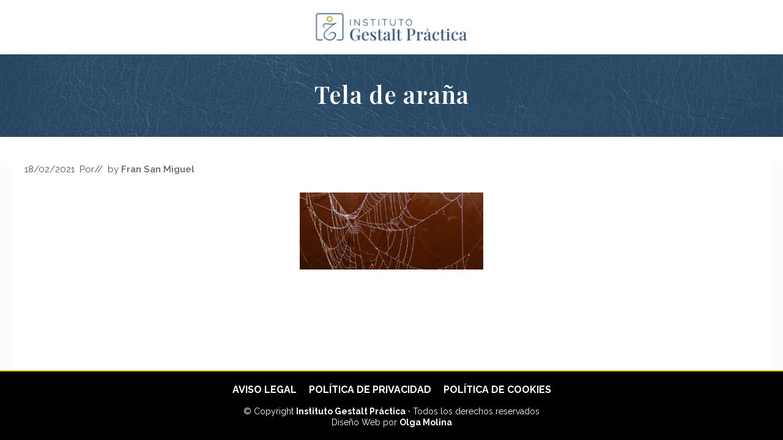

--- FILE ---
content_type: text/html; charset=UTF-8
request_url: https://gestaltpractica.com/constelaciones-familiares-sistemicas/tela-de-arana/
body_size: 18490
content:
<!DOCTYPE html>
<html lang="es">
<head ><meta charset="UTF-8" /><script>if(navigator.userAgent.match(/MSIE|Internet Explorer/i)||navigator.userAgent.match(/Trident\/7\..*?rv:11/i)){var href=document.location.href;if(!href.match(/[?&]nowprocket/)){if(href.indexOf("?")==-1){if(href.indexOf("#")==-1){document.location.href=href+"?nowprocket=1"}else{document.location.href=href.replace("#","?nowprocket=1#")}}else{if(href.indexOf("#")==-1){document.location.href=href+"&nowprocket=1"}else{document.location.href=href.replace("#","&nowprocket=1#")}}}}</script><script>class RocketLazyLoadScripts{constructor(){this.triggerEvents=["keydown","mousedown","mousemove","touchmove","touchstart","touchend","wheel"],this.userEventHandler=this._triggerListener.bind(this),this.touchStartHandler=this._onTouchStart.bind(this),this.touchMoveHandler=this._onTouchMove.bind(this),this.touchEndHandler=this._onTouchEnd.bind(this),this.clickHandler=this._onClick.bind(this),this.interceptedClicks=[],window.addEventListener("pageshow",(e=>{this.persisted=e.persisted})),window.addEventListener("DOMContentLoaded",(()=>{this._preconnect3rdParties()})),this.delayedScripts={normal:[],async:[],defer:[]},this.allJQueries=[]}_addUserInteractionListener(e){document.hidden?e._triggerListener():(this.triggerEvents.forEach((t=>window.addEventListener(t,e.userEventHandler,{passive:!0}))),window.addEventListener("touchstart",e.touchStartHandler,{passive:!0}),window.addEventListener("mousedown",e.touchStartHandler),document.addEventListener("visibilitychange",e.userEventHandler))}_removeUserInteractionListener(){this.triggerEvents.forEach((e=>window.removeEventListener(e,this.userEventHandler,{passive:!0}))),document.removeEventListener("visibilitychange",this.userEventHandler)}_onTouchStart(e){"HTML"!==e.target.tagName&&(window.addEventListener("touchend",this.touchEndHandler),window.addEventListener("mouseup",this.touchEndHandler),window.addEventListener("touchmove",this.touchMoveHandler,{passive:!0}),window.addEventListener("mousemove",this.touchMoveHandler),e.target.addEventListener("click",this.clickHandler),this._renameDOMAttribute(e.target,"onclick","rocket-onclick"))}_onTouchMove(e){window.removeEventListener("touchend",this.touchEndHandler),window.removeEventListener("mouseup",this.touchEndHandler),window.removeEventListener("touchmove",this.touchMoveHandler,{passive:!0}),window.removeEventListener("mousemove",this.touchMoveHandler),e.target.removeEventListener("click",this.clickHandler),this._renameDOMAttribute(e.target,"rocket-onclick","onclick")}_onTouchEnd(e){window.removeEventListener("touchend",this.touchEndHandler),window.removeEventListener("mouseup",this.touchEndHandler),window.removeEventListener("touchmove",this.touchMoveHandler,{passive:!0}),window.removeEventListener("mousemove",this.touchMoveHandler)}_onClick(e){e.target.removeEventListener("click",this.clickHandler),this._renameDOMAttribute(e.target,"rocket-onclick","onclick"),this.interceptedClicks.push(e),e.preventDefault(),e.stopPropagation(),e.stopImmediatePropagation()}_replayClicks(){window.removeEventListener("touchstart",this.touchStartHandler,{passive:!0}),window.removeEventListener("mousedown",this.touchStartHandler),this.interceptedClicks.forEach((e=>{e.target.dispatchEvent(new MouseEvent("click",{view:e.view,bubbles:!0,cancelable:!0}))}))}_renameDOMAttribute(e,t,n){e.hasAttribute&&e.hasAttribute(t)&&(event.target.setAttribute(n,event.target.getAttribute(t)),event.target.removeAttribute(t))}_triggerListener(){this._removeUserInteractionListener(this),"loading"===document.readyState?document.addEventListener("DOMContentLoaded",this._loadEverythingNow.bind(this)):this._loadEverythingNow()}_preconnect3rdParties(){let e=[];document.querySelectorAll("script[type=rocketlazyloadscript]").forEach((t=>{if(t.hasAttribute("src")){const n=new URL(t.src).origin;n!==location.origin&&e.push({src:n,crossOrigin:t.crossOrigin||"module"===t.getAttribute("data-rocket-type")})}})),e=[...new Map(e.map((e=>[JSON.stringify(e),e]))).values()],this._batchInjectResourceHints(e,"preconnect")}async _loadEverythingNow(){this.lastBreath=Date.now(),this._delayEventListeners(),this._delayJQueryReady(this),this._handleDocumentWrite(),this._registerAllDelayedScripts(),this._preloadAllScripts(),await this._loadScriptsFromList(this.delayedScripts.normal),await this._loadScriptsFromList(this.delayedScripts.defer),await this._loadScriptsFromList(this.delayedScripts.async);try{await this._triggerDOMContentLoaded(),await this._triggerWindowLoad()}catch(e){}window.dispatchEvent(new Event("rocket-allScriptsLoaded")),this._replayClicks()}_registerAllDelayedScripts(){document.querySelectorAll("script[type=rocketlazyloadscript]").forEach((e=>{e.hasAttribute("src")?e.hasAttribute("async")&&!1!==e.async?this.delayedScripts.async.push(e):e.hasAttribute("defer")&&!1!==e.defer||"module"===e.getAttribute("data-rocket-type")?this.delayedScripts.defer.push(e):this.delayedScripts.normal.push(e):this.delayedScripts.normal.push(e)}))}async _transformScript(e){return await this._littleBreath(),new Promise((t=>{const n=document.createElement("script");[...e.attributes].forEach((e=>{let t=e.nodeName;"type"!==t&&("data-rocket-type"===t&&(t="type"),n.setAttribute(t,e.nodeValue))})),e.hasAttribute("src")?(n.addEventListener("load",t),n.addEventListener("error",t)):(n.text=e.text,t());try{e.parentNode.replaceChild(n,e)}catch(e){t()}}))}async _loadScriptsFromList(e){const t=e.shift();return t?(await this._transformScript(t),this._loadScriptsFromList(e)):Promise.resolve()}_preloadAllScripts(){this._batchInjectResourceHints([...this.delayedScripts.normal,...this.delayedScripts.defer,...this.delayedScripts.async],"preload")}_batchInjectResourceHints(e,t){var n=document.createDocumentFragment();e.forEach((e=>{if(e.src){const i=document.createElement("link");i.href=e.src,i.rel=t,"preconnect"!==t&&(i.as="script"),e.getAttribute&&"module"===e.getAttribute("data-rocket-type")&&(i.crossOrigin=!0),e.crossOrigin&&(i.crossOrigin=e.crossOrigin),n.appendChild(i)}})),document.head.appendChild(n)}_delayEventListeners(){let e={};function t(t,n){!function(t){function n(n){return e[t].eventsToRewrite.indexOf(n)>=0?"rocket-"+n:n}e[t]||(e[t]={originalFunctions:{add:t.addEventListener,remove:t.removeEventListener},eventsToRewrite:[]},t.addEventListener=function(){arguments[0]=n(arguments[0]),e[t].originalFunctions.add.apply(t,arguments)},t.removeEventListener=function(){arguments[0]=n(arguments[0]),e[t].originalFunctions.remove.apply(t,arguments)})}(t),e[t].eventsToRewrite.push(n)}function n(e,t){let n=e[t];Object.defineProperty(e,t,{get:()=>n||function(){},set(i){e["rocket"+t]=n=i}})}t(document,"DOMContentLoaded"),t(window,"DOMContentLoaded"),t(window,"load"),t(window,"pageshow"),t(document,"readystatechange"),n(document,"onreadystatechange"),n(window,"onload"),n(window,"onpageshow")}_delayJQueryReady(e){let t=window.jQuery;Object.defineProperty(window,"jQuery",{get:()=>t,set(n){if(n&&n.fn&&!e.allJQueries.includes(n)){n.fn.ready=n.fn.init.prototype.ready=function(t){e.domReadyFired?t.bind(document)(n):document.addEventListener("rocket-DOMContentLoaded",(()=>t.bind(document)(n)))};const t=n.fn.on;n.fn.on=n.fn.init.prototype.on=function(){if(this[0]===window){function e(e){return e.split(" ").map((e=>"load"===e||0===e.indexOf("load.")?"rocket-jquery-load":e)).join(" ")}"string"==typeof arguments[0]||arguments[0]instanceof String?arguments[0]=e(arguments[0]):"object"==typeof arguments[0]&&Object.keys(arguments[0]).forEach((t=>{delete Object.assign(arguments[0],{[e(t)]:arguments[0][t]})[t]}))}return t.apply(this,arguments),this},e.allJQueries.push(n)}t=n}})}async _triggerDOMContentLoaded(){this.domReadyFired=!0,await this._littleBreath(),document.dispatchEvent(new Event("rocket-DOMContentLoaded")),await this._littleBreath(),window.dispatchEvent(new Event("rocket-DOMContentLoaded")),await this._littleBreath(),document.dispatchEvent(new Event("rocket-readystatechange")),await this._littleBreath(),document.rocketonreadystatechange&&document.rocketonreadystatechange()}async _triggerWindowLoad(){await this._littleBreath(),window.dispatchEvent(new Event("rocket-load")),await this._littleBreath(),window.rocketonload&&window.rocketonload(),await this._littleBreath(),this.allJQueries.forEach((e=>e(window).trigger("rocket-jquery-load"))),await this._littleBreath();const e=new Event("rocket-pageshow");e.persisted=this.persisted,window.dispatchEvent(e),await this._littleBreath(),window.rocketonpageshow&&window.rocketonpageshow({persisted:this.persisted})}_handleDocumentWrite(){const e=new Map;document.write=document.writeln=function(t){const n=document.currentScript,i=document.createRange(),r=n.parentElement;let o=e.get(n);void 0===o&&(o=n.nextSibling,e.set(n,o));const s=document.createDocumentFragment();i.setStart(s,0),s.appendChild(i.createContextualFragment(t)),r.insertBefore(s,o)}}async _littleBreath(){Date.now()-this.lastBreath>45&&(await this._requestAnimFrame(),this.lastBreath=Date.now())}async _requestAnimFrame(){return document.hidden?new Promise((e=>setTimeout(e))):new Promise((e=>requestAnimationFrame(e)))}static run(){const e=new RocketLazyLoadScripts;e._addUserInteractionListener(e)}}RocketLazyLoadScripts.run();</script>

<meta name="viewport" content="width=device-width, initial-scale=1" />
<meta name='robots' content='index, follow, max-image-preview:large, max-snippet:-1, max-video-preview:-1' />
	<style>img:is([sizes="auto" i], [sizes^="auto," i]) { contain-intrinsic-size: 3000px 1500px }</style>
	
	<!-- This site is optimized with the Yoast SEO plugin v24.6 - https://yoast.com/wordpress/plugins/seo/ -->
	<title>Tela de araña</title><link rel="preload" as="style" href="https://fonts.googleapis.com/css?family=Roboto%20Slab%3A700%7CPoppins%3A400%2C600%2C700%7CSource%20Sans%20Pro%3A300%2C300i%2C400%2C700&#038;display=swap" /><link rel="stylesheet" href="https://fonts.googleapis.com/css?family=Roboto%20Slab%3A700%7CPoppins%3A400%2C600%2C700%7CSource%20Sans%20Pro%3A300%2C300i%2C400%2C700&#038;display=swap" media="print" onload="this.media='all'" /><noscript><link rel="stylesheet" href="https://fonts.googleapis.com/css?family=Roboto%20Slab%3A700%7CPoppins%3A400%2C600%2C700%7CSource%20Sans%20Pro%3A300%2C300i%2C400%2C700&#038;display=swap" /></noscript><link rel="preload" as="style" href="https://fonts.googleapis.com/css2?family=Playfair+Display:wght@400;500;600;700;800;900&#038;family=Raleway:wght@300;400;500;600;700;800;900&#038;display=swap" /><link rel="stylesheet" href="https://fonts.googleapis.com/css2?family=Playfair+Display:wght@400;500;600;700;800;900&#038;family=Raleway:wght@300;400;500;600;700;800;900&#038;display=swap" media="print" onload="this.media='all'" /><noscript><link rel="stylesheet" href="https://fonts.googleapis.com/css2?family=Playfair+Display:wght@400;500;600;700;800;900&#038;family=Raleway:wght@300;400;500;600;700;800;900&#038;display=swap" /></noscript>
	<link rel="canonical" href="https://gestaltpractica.com/constelaciones-familiares-sistemicas/tela-de-arana/" />
	<meta property="og:locale" content="es_ES" />
	<meta property="og:type" content="article" />
	<meta property="og:title" content="Tela de araña" />
	<meta property="og:url" content="https://gestaltpractica.com/constelaciones-familiares-sistemicas/tela-de-arana/" />
	<meta property="og:site_name" content="Instituto Gestalt Práctica - Valladolid" />
	<meta property="og:image" content="https://gestaltpractica.com/constelaciones-familiares-sistemicas/tela-de-arana" />
	<meta property="og:image:width" content="1200" />
	<meta property="og:image:height" content="502" />
	<meta property="og:image:type" content="image/jpeg" />
	<meta name="twitter:card" content="summary_large_image" />
	<script type="application/ld+json" class="yoast-schema-graph">{"@context":"https://schema.org","@graph":[{"@type":"WebPage","@id":"https://gestaltpractica.com/constelaciones-familiares-sistemicas/tela-de-arana/","url":"https://gestaltpractica.com/constelaciones-familiares-sistemicas/tela-de-arana/","name":"Tela de araña","isPartOf":{"@id":"https://gestaltpractica.com/#website"},"primaryImageOfPage":{"@id":"https://gestaltpractica.com/constelaciones-familiares-sistemicas/tela-de-arana/#primaryimage"},"image":{"@id":"https://gestaltpractica.com/constelaciones-familiares-sistemicas/tela-de-arana/#primaryimage"},"thumbnailUrl":"https://gestaltpractica.com/wp-content/uploads/2021/02/Tela-de-arana.jpg","datePublished":"2021-02-18T11:32:52+00:00","breadcrumb":{"@id":"https://gestaltpractica.com/constelaciones-familiares-sistemicas/tela-de-arana/#breadcrumb"},"inLanguage":"es","potentialAction":[{"@type":"ReadAction","target":["https://gestaltpractica.com/constelaciones-familiares-sistemicas/tela-de-arana/"]}]},{"@type":"ImageObject","inLanguage":"es","@id":"https://gestaltpractica.com/constelaciones-familiares-sistemicas/tela-de-arana/#primaryimage","url":"https://gestaltpractica.com/wp-content/uploads/2021/02/Tela-de-arana.jpg","contentUrl":"https://gestaltpractica.com/wp-content/uploads/2021/02/Tela-de-arana.jpg","width":1200,"height":502},{"@type":"BreadcrumbList","@id":"https://gestaltpractica.com/constelaciones-familiares-sistemicas/tela-de-arana/#breadcrumb","itemListElement":[{"@type":"ListItem","position":1,"name":"Portada","item":"https://gestaltpractica.com/"},{"@type":"ListItem","position":2,"name":"Constelaciones Familiares y Sistémicas","item":"https://gestaltpractica.com/constelaciones-familiares-sistemicas/"},{"@type":"ListItem","position":3,"name":"Tela de araña"}]},{"@type":"WebSite","@id":"https://gestaltpractica.com/#website","url":"https://gestaltpractica.com/","name":"Instituto Gestalt Práctica - Valladolid","description":"Experimenta el poder de transformar tu vida con la Gestalt, la Ciencia de las Emociones","publisher":{"@id":"https://gestaltpractica.com/#organization"},"potentialAction":[{"@type":"SearchAction","target":{"@type":"EntryPoint","urlTemplate":"https://gestaltpractica.com/?s={search_term_string}"},"query-input":{"@type":"PropertyValueSpecification","valueRequired":true,"valueName":"search_term_string"}}],"inLanguage":"es"},{"@type":"Organization","@id":"https://gestaltpractica.com/#organization","name":"Instituto Gestalt Práctica","url":"https://gestaltpractica.com/","logo":{"@type":"ImageObject","inLanguage":"es","@id":"https://gestaltpractica.com/#/schema/logo/image/","url":"https://gestaltpractica.com/wp-content/uploads/2021/01/Logo-cabecera-web-2.png","contentUrl":"https://gestaltpractica.com/wp-content/uploads/2021/01/Logo-cabecera-web-2.png","width":560,"height":108,"caption":"Instituto Gestalt Práctica"},"image":{"@id":"https://gestaltpractica.com/#/schema/logo/image/"}}]}</script>
	<!-- / Yoast SEO plugin. -->


<link rel='dns-prefetch' href='//fonts.googleapis.com' />
<link href='https://fonts.gstatic.com' crossorigin rel='preconnect' />
<link rel="alternate" type="application/rss+xml" title="Instituto Gestalt Práctica - Valladolid &raquo; Feed" href="https://gestaltpractica.com/feed/" />
<link rel="alternate" type="application/rss+xml" title="Instituto Gestalt Práctica - Valladolid &raquo; Feed de los comentarios" href="https://gestaltpractica.com/comments/feed/" />
<link rel="alternate" type="application/rss+xml" title="Instituto Gestalt Práctica - Valladolid &raquo; Comentario Tela de araña del feed" href="https://gestaltpractica.com/constelaciones-familiares-sistemicas/tela-de-arana/feed/" />
<script type="rocketlazyloadscript" data-rocket-type="text/javascript">
/* <![CDATA[ */
window._wpemojiSettings = {"baseUrl":"https:\/\/s.w.org\/images\/core\/emoji\/15.0.3\/72x72\/","ext":".png","svgUrl":"https:\/\/s.w.org\/images\/core\/emoji\/15.0.3\/svg\/","svgExt":".svg","source":{"concatemoji":"https:\/\/gestaltpractica.com\/wp-includes\/js\/wp-emoji-release.min.js?ver=6.7.2"}};
/*! This file is auto-generated */
!function(i,n){var o,s,e;function c(e){try{var t={supportTests:e,timestamp:(new Date).valueOf()};sessionStorage.setItem(o,JSON.stringify(t))}catch(e){}}function p(e,t,n){e.clearRect(0,0,e.canvas.width,e.canvas.height),e.fillText(t,0,0);var t=new Uint32Array(e.getImageData(0,0,e.canvas.width,e.canvas.height).data),r=(e.clearRect(0,0,e.canvas.width,e.canvas.height),e.fillText(n,0,0),new Uint32Array(e.getImageData(0,0,e.canvas.width,e.canvas.height).data));return t.every(function(e,t){return e===r[t]})}function u(e,t,n){switch(t){case"flag":return n(e,"\ud83c\udff3\ufe0f\u200d\u26a7\ufe0f","\ud83c\udff3\ufe0f\u200b\u26a7\ufe0f")?!1:!n(e,"\ud83c\uddfa\ud83c\uddf3","\ud83c\uddfa\u200b\ud83c\uddf3")&&!n(e,"\ud83c\udff4\udb40\udc67\udb40\udc62\udb40\udc65\udb40\udc6e\udb40\udc67\udb40\udc7f","\ud83c\udff4\u200b\udb40\udc67\u200b\udb40\udc62\u200b\udb40\udc65\u200b\udb40\udc6e\u200b\udb40\udc67\u200b\udb40\udc7f");case"emoji":return!n(e,"\ud83d\udc26\u200d\u2b1b","\ud83d\udc26\u200b\u2b1b")}return!1}function f(e,t,n){var r="undefined"!=typeof WorkerGlobalScope&&self instanceof WorkerGlobalScope?new OffscreenCanvas(300,150):i.createElement("canvas"),a=r.getContext("2d",{willReadFrequently:!0}),o=(a.textBaseline="top",a.font="600 32px Arial",{});return e.forEach(function(e){o[e]=t(a,e,n)}),o}function t(e){var t=i.createElement("script");t.src=e,t.defer=!0,i.head.appendChild(t)}"undefined"!=typeof Promise&&(o="wpEmojiSettingsSupports",s=["flag","emoji"],n.supports={everything:!0,everythingExceptFlag:!0},e=new Promise(function(e){i.addEventListener("DOMContentLoaded",e,{once:!0})}),new Promise(function(t){var n=function(){try{var e=JSON.parse(sessionStorage.getItem(o));if("object"==typeof e&&"number"==typeof e.timestamp&&(new Date).valueOf()<e.timestamp+604800&&"object"==typeof e.supportTests)return e.supportTests}catch(e){}return null}();if(!n){if("undefined"!=typeof Worker&&"undefined"!=typeof OffscreenCanvas&&"undefined"!=typeof URL&&URL.createObjectURL&&"undefined"!=typeof Blob)try{var e="postMessage("+f.toString()+"("+[JSON.stringify(s),u.toString(),p.toString()].join(",")+"));",r=new Blob([e],{type:"text/javascript"}),a=new Worker(URL.createObjectURL(r),{name:"wpTestEmojiSupports"});return void(a.onmessage=function(e){c(n=e.data),a.terminate(),t(n)})}catch(e){}c(n=f(s,u,p))}t(n)}).then(function(e){for(var t in e)n.supports[t]=e[t],n.supports.everything=n.supports.everything&&n.supports[t],"flag"!==t&&(n.supports.everythingExceptFlag=n.supports.everythingExceptFlag&&n.supports[t]);n.supports.everythingExceptFlag=n.supports.everythingExceptFlag&&!n.supports.flag,n.DOMReady=!1,n.readyCallback=function(){n.DOMReady=!0}}).then(function(){return e}).then(function(){var e;n.supports.everything||(n.readyCallback(),(e=n.source||{}).concatemoji?t(e.concatemoji):e.wpemoji&&e.twemoji&&(t(e.twemoji),t(e.wpemoji)))}))}((window,document),window._wpemojiSettings);
/* ]]> */
</script>
<script>function cpLoadCSS(e,t,n){"use strict";var i=window.document.createElement("link"),o=t||window.document.getElementsByTagName("script")[0];return i.rel="stylesheet",i.href=e,i.media="only x",o.parentNode.insertBefore(i,o),setTimeout(function(){i.media=n||"all"}),i}</script><style>.cp-popup-container .cpro-overlay,.cp-popup-container .cp-popup-wrapper{opacity:0;visibility:hidden;display:none}</style><style id='cf-frontend-style-inline-css' type='text/css'>
@font-face {
	font-family: 'Hercules handmade';
	font-weight: 400;
	font-display: auto;
	src: url('https://gestaltpractica.com/wp-content/uploads/2020/09/Hercules-Handmade-Regular.ttf') format('truetype');
}
@font-face {
	font-family: 'Hercules Capital';
	font-weight: 400;
	font-display: auto;
	src: url('https://gestaltpractica.com/wp-content/uploads/2020/09/Hercules-Capital-Regular-1.ttf') format('truetype');
}
@font-face {
	font-family: 'Dashinta';
	font-weight: 400;
	font-display: auto;
	src: url('https://gestaltpractica.com/wp-content/uploads/2020/07/Dashinta.otf') format('OpenType');
}
</style>
<style id='wp-emoji-styles-inline-css' type='text/css'>

	img.wp-smiley, img.emoji {
		display: inline !important;
		border: none !important;
		box-shadow: none !important;
		height: 1em !important;
		width: 1em !important;
		margin: 0 0.07em !important;
		vertical-align: -0.1em !important;
		background: none !important;
		padding: 0 !important;
	}
</style>
<link rel='stylesheet' id='wp-block-library-css' href='https://gestaltpractica.com/wp-includes/css/dist/block-library/style.min.css?ver=6.7.2' type='text/css' media='all' />
<style id='joinchat-button-style-inline-css' type='text/css'>
.wp-block-joinchat-button{border:none!important;text-align:center}.wp-block-joinchat-button figure{display:table;margin:0 auto;padding:0}.wp-block-joinchat-button figcaption{font:normal normal 400 .6em/2em var(--wp--preset--font-family--system-font,sans-serif);margin:0;padding:0}.wp-block-joinchat-button .joinchat-button__qr{background-color:#fff;border:6px solid #25d366;border-radius:30px;box-sizing:content-box;display:block;height:200px;margin:auto;overflow:hidden;padding:10px;width:200px}.wp-block-joinchat-button .joinchat-button__qr canvas,.wp-block-joinchat-button .joinchat-button__qr img{display:block;margin:auto}.wp-block-joinchat-button .joinchat-button__link{align-items:center;background-color:#25d366;border:6px solid #25d366;border-radius:30px;display:inline-flex;flex-flow:row nowrap;justify-content:center;line-height:1.25em;margin:0 auto;text-decoration:none}.wp-block-joinchat-button .joinchat-button__link:before{background:transparent var(--joinchat-ico) no-repeat center;background-size:100%;content:"";display:block;height:1.5em;margin:-.75em .75em -.75em 0;width:1.5em}.wp-block-joinchat-button figure+.joinchat-button__link{margin-top:10px}@media (orientation:landscape)and (min-height:481px),(orientation:portrait)and (min-width:481px){.wp-block-joinchat-button.joinchat-button--qr-only figure+.joinchat-button__link{display:none}}@media (max-width:480px),(orientation:landscape)and (max-height:480px){.wp-block-joinchat-button figure{display:none}}

</style>
<style id='classic-theme-styles-inline-css' type='text/css'>
/*! This file is auto-generated */
.wp-block-button__link{color:#fff;background-color:#32373c;border-radius:9999px;box-shadow:none;text-decoration:none;padding:calc(.667em + 2px) calc(1.333em + 2px);font-size:1.125em}.wp-block-file__button{background:#32373c;color:#fff;text-decoration:none}
</style>
<style id='global-styles-inline-css' type='text/css'>
:root{--wp--preset--aspect-ratio--square: 1;--wp--preset--aspect-ratio--4-3: 4/3;--wp--preset--aspect-ratio--3-4: 3/4;--wp--preset--aspect-ratio--3-2: 3/2;--wp--preset--aspect-ratio--2-3: 2/3;--wp--preset--aspect-ratio--16-9: 16/9;--wp--preset--aspect-ratio--9-16: 9/16;--wp--preset--color--black: #000000;--wp--preset--color--cyan-bluish-gray: #abb8c3;--wp--preset--color--white: #ffffff;--wp--preset--color--pale-pink: #f78da7;--wp--preset--color--vivid-red: #cf2e2e;--wp--preset--color--luminous-vivid-orange: #ff6900;--wp--preset--color--luminous-vivid-amber: #fcb900;--wp--preset--color--light-green-cyan: #7bdcb5;--wp--preset--color--vivid-green-cyan: #00d084;--wp--preset--color--pale-cyan-blue: #8ed1fc;--wp--preset--color--vivid-cyan-blue: #0693e3;--wp--preset--color--vivid-purple: #9b51e0;--wp--preset--gradient--vivid-cyan-blue-to-vivid-purple: linear-gradient(135deg,rgba(6,147,227,1) 0%,rgb(155,81,224) 100%);--wp--preset--gradient--light-green-cyan-to-vivid-green-cyan: linear-gradient(135deg,rgb(122,220,180) 0%,rgb(0,208,130) 100%);--wp--preset--gradient--luminous-vivid-amber-to-luminous-vivid-orange: linear-gradient(135deg,rgba(252,185,0,1) 0%,rgba(255,105,0,1) 100%);--wp--preset--gradient--luminous-vivid-orange-to-vivid-red: linear-gradient(135deg,rgba(255,105,0,1) 0%,rgb(207,46,46) 100%);--wp--preset--gradient--very-light-gray-to-cyan-bluish-gray: linear-gradient(135deg,rgb(238,238,238) 0%,rgb(169,184,195) 100%);--wp--preset--gradient--cool-to-warm-spectrum: linear-gradient(135deg,rgb(74,234,220) 0%,rgb(151,120,209) 20%,rgb(207,42,186) 40%,rgb(238,44,130) 60%,rgb(251,105,98) 80%,rgb(254,248,76) 100%);--wp--preset--gradient--blush-light-purple: linear-gradient(135deg,rgb(255,206,236) 0%,rgb(152,150,240) 100%);--wp--preset--gradient--blush-bordeaux: linear-gradient(135deg,rgb(254,205,165) 0%,rgb(254,45,45) 50%,rgb(107,0,62) 100%);--wp--preset--gradient--luminous-dusk: linear-gradient(135deg,rgb(255,203,112) 0%,rgb(199,81,192) 50%,rgb(65,88,208) 100%);--wp--preset--gradient--pale-ocean: linear-gradient(135deg,rgb(255,245,203) 0%,rgb(182,227,212) 50%,rgb(51,167,181) 100%);--wp--preset--gradient--electric-grass: linear-gradient(135deg,rgb(202,248,128) 0%,rgb(113,206,126) 100%);--wp--preset--gradient--midnight: linear-gradient(135deg,rgb(2,3,129) 0%,rgb(40,116,252) 100%);--wp--preset--font-size--small: 13px;--wp--preset--font-size--medium: 20px;--wp--preset--font-size--large: 36px;--wp--preset--font-size--x-large: 42px;--wp--preset--spacing--20: 0.44rem;--wp--preset--spacing--30: 0.67rem;--wp--preset--spacing--40: 1rem;--wp--preset--spacing--50: 1.5rem;--wp--preset--spacing--60: 2.25rem;--wp--preset--spacing--70: 3.38rem;--wp--preset--spacing--80: 5.06rem;--wp--preset--shadow--natural: 6px 6px 9px rgba(0, 0, 0, 0.2);--wp--preset--shadow--deep: 12px 12px 50px rgba(0, 0, 0, 0.4);--wp--preset--shadow--sharp: 6px 6px 0px rgba(0, 0, 0, 0.2);--wp--preset--shadow--outlined: 6px 6px 0px -3px rgba(255, 255, 255, 1), 6px 6px rgba(0, 0, 0, 1);--wp--preset--shadow--crisp: 6px 6px 0px rgba(0, 0, 0, 1);}:where(.is-layout-flex){gap: 0.5em;}:where(.is-layout-grid){gap: 0.5em;}body .is-layout-flex{display: flex;}.is-layout-flex{flex-wrap: wrap;align-items: center;}.is-layout-flex > :is(*, div){margin: 0;}body .is-layout-grid{display: grid;}.is-layout-grid > :is(*, div){margin: 0;}:where(.wp-block-columns.is-layout-flex){gap: 2em;}:where(.wp-block-columns.is-layout-grid){gap: 2em;}:where(.wp-block-post-template.is-layout-flex){gap: 1.25em;}:where(.wp-block-post-template.is-layout-grid){gap: 1.25em;}.has-black-color{color: var(--wp--preset--color--black) !important;}.has-cyan-bluish-gray-color{color: var(--wp--preset--color--cyan-bluish-gray) !important;}.has-white-color{color: var(--wp--preset--color--white) !important;}.has-pale-pink-color{color: var(--wp--preset--color--pale-pink) !important;}.has-vivid-red-color{color: var(--wp--preset--color--vivid-red) !important;}.has-luminous-vivid-orange-color{color: var(--wp--preset--color--luminous-vivid-orange) !important;}.has-luminous-vivid-amber-color{color: var(--wp--preset--color--luminous-vivid-amber) !important;}.has-light-green-cyan-color{color: var(--wp--preset--color--light-green-cyan) !important;}.has-vivid-green-cyan-color{color: var(--wp--preset--color--vivid-green-cyan) !important;}.has-pale-cyan-blue-color{color: var(--wp--preset--color--pale-cyan-blue) !important;}.has-vivid-cyan-blue-color{color: var(--wp--preset--color--vivid-cyan-blue) !important;}.has-vivid-purple-color{color: var(--wp--preset--color--vivid-purple) !important;}.has-black-background-color{background-color: var(--wp--preset--color--black) !important;}.has-cyan-bluish-gray-background-color{background-color: var(--wp--preset--color--cyan-bluish-gray) !important;}.has-white-background-color{background-color: var(--wp--preset--color--white) !important;}.has-pale-pink-background-color{background-color: var(--wp--preset--color--pale-pink) !important;}.has-vivid-red-background-color{background-color: var(--wp--preset--color--vivid-red) !important;}.has-luminous-vivid-orange-background-color{background-color: var(--wp--preset--color--luminous-vivid-orange) !important;}.has-luminous-vivid-amber-background-color{background-color: var(--wp--preset--color--luminous-vivid-amber) !important;}.has-light-green-cyan-background-color{background-color: var(--wp--preset--color--light-green-cyan) !important;}.has-vivid-green-cyan-background-color{background-color: var(--wp--preset--color--vivid-green-cyan) !important;}.has-pale-cyan-blue-background-color{background-color: var(--wp--preset--color--pale-cyan-blue) !important;}.has-vivid-cyan-blue-background-color{background-color: var(--wp--preset--color--vivid-cyan-blue) !important;}.has-vivid-purple-background-color{background-color: var(--wp--preset--color--vivid-purple) !important;}.has-black-border-color{border-color: var(--wp--preset--color--black) !important;}.has-cyan-bluish-gray-border-color{border-color: var(--wp--preset--color--cyan-bluish-gray) !important;}.has-white-border-color{border-color: var(--wp--preset--color--white) !important;}.has-pale-pink-border-color{border-color: var(--wp--preset--color--pale-pink) !important;}.has-vivid-red-border-color{border-color: var(--wp--preset--color--vivid-red) !important;}.has-luminous-vivid-orange-border-color{border-color: var(--wp--preset--color--luminous-vivid-orange) !important;}.has-luminous-vivid-amber-border-color{border-color: var(--wp--preset--color--luminous-vivid-amber) !important;}.has-light-green-cyan-border-color{border-color: var(--wp--preset--color--light-green-cyan) !important;}.has-vivid-green-cyan-border-color{border-color: var(--wp--preset--color--vivid-green-cyan) !important;}.has-pale-cyan-blue-border-color{border-color: var(--wp--preset--color--pale-cyan-blue) !important;}.has-vivid-cyan-blue-border-color{border-color: var(--wp--preset--color--vivid-cyan-blue) !important;}.has-vivid-purple-border-color{border-color: var(--wp--preset--color--vivid-purple) !important;}.has-vivid-cyan-blue-to-vivid-purple-gradient-background{background: var(--wp--preset--gradient--vivid-cyan-blue-to-vivid-purple) !important;}.has-light-green-cyan-to-vivid-green-cyan-gradient-background{background: var(--wp--preset--gradient--light-green-cyan-to-vivid-green-cyan) !important;}.has-luminous-vivid-amber-to-luminous-vivid-orange-gradient-background{background: var(--wp--preset--gradient--luminous-vivid-amber-to-luminous-vivid-orange) !important;}.has-luminous-vivid-orange-to-vivid-red-gradient-background{background: var(--wp--preset--gradient--luminous-vivid-orange-to-vivid-red) !important;}.has-very-light-gray-to-cyan-bluish-gray-gradient-background{background: var(--wp--preset--gradient--very-light-gray-to-cyan-bluish-gray) !important;}.has-cool-to-warm-spectrum-gradient-background{background: var(--wp--preset--gradient--cool-to-warm-spectrum) !important;}.has-blush-light-purple-gradient-background{background: var(--wp--preset--gradient--blush-light-purple) !important;}.has-blush-bordeaux-gradient-background{background: var(--wp--preset--gradient--blush-bordeaux) !important;}.has-luminous-dusk-gradient-background{background: var(--wp--preset--gradient--luminous-dusk) !important;}.has-pale-ocean-gradient-background{background: var(--wp--preset--gradient--pale-ocean) !important;}.has-electric-grass-gradient-background{background: var(--wp--preset--gradient--electric-grass) !important;}.has-midnight-gradient-background{background: var(--wp--preset--gradient--midnight) !important;}.has-small-font-size{font-size: var(--wp--preset--font-size--small) !important;}.has-medium-font-size{font-size: var(--wp--preset--font-size--medium) !important;}.has-large-font-size{font-size: var(--wp--preset--font-size--large) !important;}.has-x-large-font-size{font-size: var(--wp--preset--font-size--x-large) !important;}
:where(.wp-block-post-template.is-layout-flex){gap: 1.25em;}:where(.wp-block-post-template.is-layout-grid){gap: 1.25em;}
:where(.wp-block-columns.is-layout-flex){gap: 2em;}:where(.wp-block-columns.is-layout-grid){gap: 2em;}
:root :where(.wp-block-pullquote){font-size: 1.5em;line-height: 1.6;}
</style>
<link data-minify="1" rel='stylesheet' id='contact-form-7-css' href='https://gestaltpractica.com/wp-content/cache/min/1/wp-content/plugins/contact-form-7/includes/css/styles.css?ver=1742233515' type='text/css' media='all' />
<link rel='stylesheet' id='wpcf7-redirect-script-frontend-css' href='https://gestaltpractica.com/wp-content/plugins/wpcf7-redirect/build/css/wpcf7-redirect-frontend.min.css?ver=1.1' type='text/css' media='all' />
<script>document.addEventListener('DOMContentLoaded', function(event) {  if( typeof cpLoadCSS !== 'undefined' ) { cpLoadCSS('https://gestaltpractica.com/wp-content/plugins/convertpro/assets/modules/css/cp-popup.min.css?ver=1.8.1', 0, 'all'); } }); </script>

<link rel='stylesheet' id='mai-theme-engine-css' href='https://gestaltpractica.com/wp-content/plugins/mai-theme-engine/assets/css/mai-theme.min.css?ver=1.13.1' type='text/css' media='all' />
<link rel='stylesheet' id='flexington-css' href='https://gestaltpractica.com/wp-content/plugins/mai-theme-engine/assets/css/flexington.min.css?ver=2.5.0' type='text/css' media='all' />
<link data-minify="1" rel='stylesheet' id='mai-law-pro-css' href='https://gestaltpractica.com/wp-content/cache/min/1/wp-content/themes/mai-law-pro/style.css?ver=1742233515' type='text/css' media='all' />
<script type="rocketlazyloadscript" data-rocket-type="text/javascript" src="https://gestaltpractica.com/wp-includes/js/jquery/jquery.min.js?ver=3.7.1" id="jquery-core-js" defer></script>
<script type="rocketlazyloadscript" data-rocket-type="text/javascript" src="https://gestaltpractica.com/wp-includes/js/jquery/jquery-migrate.min.js?ver=3.4.1" id="jquery-migrate-js" defer></script>
<link rel="https://api.w.org/" href="https://gestaltpractica.com/wp-json/" /><link rel="alternate" title="JSON" type="application/json" href="https://gestaltpractica.com/wp-json/wp/v2/media/7089" /><link rel="EditURI" type="application/rsd+xml" title="RSD" href="https://gestaltpractica.com/xmlrpc.php?rsd" />
<meta name="generator" content="WordPress 6.7.2" />
<link rel='shortlink' href='https://gestaltpractica.com/?p=7089' />
<link rel="alternate" title="oEmbed (JSON)" type="application/json+oembed" href="https://gestaltpractica.com/wp-json/oembed/1.0/embed?url=https%3A%2F%2Fgestaltpractica.com%2Fconstelaciones-familiares-sistemicas%2Ftela-de-arana%2F" />
<link rel="alternate" title="oEmbed (XML)" type="text/xml+oembed" href="https://gestaltpractica.com/wp-json/oembed/1.0/embed?url=https%3A%2F%2Fgestaltpractica.com%2Fconstelaciones-familiares-sistemicas%2Ftela-de-arana%2F&#038;format=xml" />
<meta name="facebook-domain-verification" content="9h9tfynr51sfb5uaw6voxi5npst3gx" /><link rel="pingback" href="https://gestaltpractica.com/xmlrpc.php" />


<!-- Global site tag (gtag.js) - Google Analytics -->
<script type="rocketlazyloadscript" async src="https://www.googletagmanager.com/gtag/js?id=UA-179639334-1"></script>
<script type="rocketlazyloadscript">
  window.dataLayer = window.dataLayer || [];
  function gtag(){dataLayer.push(arguments);}
  gtag('js', new Date());
  gtag('config', 'UA-179639334-1');
</script>

<script type="rocketlazyloadscript" data-rocket-type="text/javascript">
    (function(c,l,a,r,i,t,y){
        c[a]=c[a]||function(){(c[a].q=c[a].q||[]).push(arguments)};    t=l.createElement(r);t.async=1;t.src="https://www.clarity.ms/tag/"+i;
        y=l.getElementsByTagName(r)[0];y.parentNode.insertBefore(t,y);
    })(window, document, "clarity", "script", "5r94544i45");
</script>

<meta name="facebook-domain-verification" content="9h9tfynr51sfb5uaw6voxi5npst3gx" />

<!-- Facebook Pixel Code -->
<script type="rocketlazyloadscript">
!function(f,b,e,v,n,t,s)
{if(f.fbq)return;n=f.fbq=function(){n.callMethod?
n.callMethod.apply(n,arguments):n.queue.push(arguments)};
if(!f._fbq)f._fbq=n;n.push=n;n.loaded=!0;n.version='2.0';
n.queue=[];t=b.createElement(e);t.async=!0;
t.src=v;s=b.getElementsByTagName(e)[0];
s.parentNode.insertBefore(t,s)}(window, document,'script',
'https://connect.facebook.net/en_US/fbevents.js');
fbq('init', '328019995168475');
fbq('track', 'PageView');
</script>
<noscript><img height="1" width="1" style="display:none"
src="https://www.facebook.com/tr?id=328019995168475&ev=PageView&noscript=1"
/></noscript>
<!-- End Facebook Pixel Code -->

<!-- Global site tag (gtag.js) - Google Ads: 646864691 -->
<script type="rocketlazyloadscript" async src="https://www.googletagmanager.com/gtag/js?id=AW-646864691"></script>
<script type="rocketlazyloadscript">
  window.dataLayer = window.dataLayer || [];
  function gtag(){dataLayer.push(arguments);}
  gtag('js', new Date());

  gtag('config', 'AW-646864691');
</script>
<style>
	:root {
		--header-spacer: 0;
		--text-title: 100%;
		--logo-width: 260px;
		--logo-shrink-width: 200px;
		--logo-margin-top: 15px;
		--logo-margin-bottom: 15px;
	}
	.site-title.has-text-title a {
		font-size: var(--text-title);
	}
	@media only screen and (min-width: 769px) {
		.site-title a {
			margin-top: var(--logo-margin-top);
			margin-bottom: var(--logo-margin-bottom);
		}
		.custom-logo-link {
			max-width: var(--logo-width);
		}
	}
	@media only screen and (max-width: 768px) {
		.site-title a {
			margin-top: 4px;
			margin-bottom: 4px;
		}
		.custom-logo-link {
			max-width: var(--logo-shrink-width);
		}
	}
	</style><style>
	@media only screen and (max-width: 768px) {
		.header-before,
		.header-left,
		.header-right,
		.nav-primary,
		.nav-secondary {
			display: none;
		}
		.mai-toggle {
			display: block;
		}
	}
	</style><link rel="icon" href="https://gestaltpractica.com/wp-content/uploads/2020/07/cropped-Favicon-IGP-web-_color-32x32.png" sizes="32x32" />
<link rel="icon" href="https://gestaltpractica.com/wp-content/uploads/2020/07/cropped-Favicon-IGP-web-_color-192x192.png" sizes="192x192" />
<link rel="apple-touch-icon" href="https://gestaltpractica.com/wp-content/uploads/2020/07/cropped-Favicon-IGP-web-_color-180x180.png" />
<meta name="msapplication-TileImage" content="https://gestaltpractica.com/wp-content/uploads/2020/07/cropped-Favicon-IGP-web-_color-270x270.png" />
				<!-- This is Google Analytics tracking code added by Convert Pro -->
				<script type=&quot;text/javascript&quot;>
					  window.dataLayer = window.dataLayer || [];\n  function gtag(){dataLayer.push(arguments);}\n  gtag(\'js\', new Date());\n  gtag(\'config\', \'UA-179639334-1\');				</script>
				<!-- End of Google Analytics tracking code added by Convert Pro -->
						<style type="text/css" id="wp-custom-css">
			body {
    font-family: 'Raleway', sans-serif;
    font-weight: 400!important;
    line-height: 1.8;
}

.site-inner {
	background-color: white
}

h1, h2, h3, h4, h5, h6 {
    font-family: 'Playfair Display', serif; 
   	font-weight: 700;
	line-height: 1.25;
	margin: 0 0 0 0;
	padding: 0 0 20px 0;
}

h1 {
	font-size: 32px;
}

h2 {
	font-size: 30px;
	color: #000000;
}

h3 {
	font-size: 28px;
}

h4 {
	font-size: 26px;
}

h5 {
	font-size: 24px;
}

h6 {
	font-size: 22px;
}

body > div {
    font-size: 19px!important;
}

a {
	color: #2c5a81;
	text-decoration: none;
	font-weight: 600;
}

a:hover{
	color: #ccad00;
	text-decoration: none;
}

img {
	display:block;
	margin:auto;}

a img:hover {
	background-color:#CCAD0050;}

img.custom-logo:hover {
	background-color:white;
}

.centrado {
	text-align:center;
}

/*Quitar subrayado por defecto a los enlaces*/
.entry-content a{
	text-decoration:none;
}

/*Eliminar margen superior*/
.content-sidebar-wrap {
    margin-top:0px;
}

/*MENÚ PRINCIPAL*/
/*Posición menú principal*/
.nav-header{
padding-right: 50px;
}

/*Menú principal*/
.genesis-nav-menu a {
  font-size:16px;
	font-weight: 500;
	color:#2C5A81;
	margin-bottom: 0px;
	margin-top: 10px;
  text-transform: uppercase;
	font-family: 'Raleway', sans-serif!important; 
}

.genesis-nav-menu .current-menu-item > a {
	color: #CCAD00;
  font-weight: 500;
}

.genesis-nav-menu
a:hover {
	color:#ccad00;
}
/*Submenú principal*/
.genesis-nav-menu .sub-menu a {
    background-color: #ffffff;
	  color: #000000!important;
    border: 0px solid #eee;
	  text-transform: none;
    border-top: 0;
    padding: 10px;
    position: relative;
    margin-top: 0px;
    width: 200px;
}

.genesis-nav-menu .sub-menu a:hover {
    background-color: #CCAD00!important;
	color:#ffffff!important;
    border: 0px solid #eee;
	  text-transform: none;
    border-top: 0;
    padding: 10px;
    position: relative;
    margin-top: 0px;
    width: 200px;
}

/*MENÚ MOBILE*/
.mobile-menu a {
  background-color: #ffffff;
	margin-top: 3px;
  text-transform: uppercase;
	font-size:16px;
	color:#2c5a81;
	font-family: 'Raleway', sans-serif!important; 
}

.mobile-menu a:hover {
  background-color: #ffffff;
  text-transform: uppercase;
 	font-size:16px;
  color:#ccad00;
	font-family: 'Raleway', sans-serif!important; 
}

.mobile-menu .sub-menu a {
  background-color: #ffffff;
  margin-bottom: 0px;
	text-transform: none;
	font-size:16px;
	color:#2c5a81!important;
	font-family: ‘Raleway', sans-serif!important; 
}

.mobile-menu .sub-menu a:hover {
background-color: #ffffff;
text-transform: none;
	font-size:16px;
	   color:#ccad00;
	font-family: 'Raleway', sans-serif!important; 
}

.mobile-menu .current-menu-item>a, .mobile-menu .current-page-ancestor>a {
    color: #ccad00;
}

/*Quitar busqueda en menú movil*/
.mai-menu input[type=search] {display:none;}

/*FOOTER PRIMERO*/
/*Color fondo y textos footer primero*/

.nav-secondary{
	background-color: #000000;
}

.nav-secondary .genesis-nav-menu a {
    color:#ffffff;
    text-decoration: underline;
}

.nav-secondary .genesis-nav-menu a:hover {
    color:#CCAD00;
}

/*FOOTER FINAL*/
/*Color fondo, separación lineas créditos y padding footer final*/
.site-footer{
    background-color: #000000;
    line-height: 1.3;
	padding: 20px;
	border-top: 2px solid #ccad00;
}

/*Color textos footer final*/
.site-footer p {
    color: #ffffff;
}

.site-footer a {
	color: #ffffff;
  text-decoration:         none!important;
}

.site-footer a:hover {
    color: #ccad00;
}

/*COOKIE LAW INFO*/
/*Botón cookie law info*/
.medium.cli-plugin-button {
    border-radius: 0;
    font-weight: 400;
	  box-shadow: none!important;
	  padding: 7px 10px 5px 10px;
	  text-shadow: none!important;
}

.cli-plugin-button:hover{
	    background-color: #ccad00!important;
}

#cookie-law-info-bar {
    border: 0px solid     #2c5a81!important;
    font-size: 13px !important;
	font-weight: 400 !important;
    padding: 10px;
    margin: 0px;
	  padding-left: 20px;
	  padding-right: 20px;
    text-align: center;
    outline: 1px solid #ccad00;
    outline-offset: 3px;
	  line-height: 1.6;
}

/*color para subrayar una selección*/
::selection {
    color: #fff;
    text-shadow: none;
    background: #ccad00;
}

/*BLOG*/

/*Quitar palabra blog de la pag de entradas*/
h1.archive-title {
	display:none;
}

a.bg-link:hover {
	background-color:#ccad0050;
}

.aligncenter, img.centered{
	margin-bottom: -5px;
}

/*Título entrada en archivo de entradas*/
a.entry-title-link {
	color:#2C5A81;
}

a.entry-title-link:hover {
	color:#ccad00;
}

/*Banner blog*/
.has-bg-image .bg-image {
	margin-bottom: 40px;}

.banner-area p {display:none}

/*Texto excerpt-------
.banner-area p{
	color:#ccad00;
	text-align:center;
	font-weight: 400;
	background-color:#00000070;
	padding: 10px;
	margin-top: 10px!important;
	margin-bottom: 30px!important;
}
*/

/*H´s blog*/
h2.entry-title {
  font-size: 26px;
	padding-bottom: 0px;
	padding-top: 10px;
	color: #2C5A81;
}

.entry-content h2 {
  font-size: 30px;
	padding-bottom: 20px;
	padding-top: 40px;
	color: #2C5A81;
}

.entry-content h3 {
  font-size: 24px;
	padding-bottom: 20px;
	padding-top: 20px;
	color: #ccad00;
}

/*Citas*/
.wp-block-quote{
    background-color: #ccad0050!important;
    border-left: 36px solid #2c5a81;
	color:black;
	font-weight: 400;;
	padding:15px 40px;
}
.wp-block-quote{
    background-color: #2c5a8140!important;
    border-left: 36px solid #ccad00;
	color:black;
	font-weight: 400;
	padding:15px 40px;
	letter-spacing: 0px;
}

cite {
	font-size: 16px;
	font-style:normal;
	font-family: 'Playfair Display', serif;}

.wp-block-quote::before {color:white}

@media only screen and (max-width: 769px) {
	.wp-block-quote{
		margin: 30px 0px;
		padding:20px 10px;}
}

/*Botón por defecto blog*/
.wp-block-button__link {
	background-color:#ccad00;
  padding: 5px;
	padding-left: 30px;
	padding-right: 30px;
	border-radius: 0px;
}

.wp-block-button__link:hover {
	background-color:#2C5A81;
}

div.wp-widget-button {
	background-color:#ccad00;
  padding: 5px;
	padding-left: 30px;
	padding-right: 30px;
	border-radius: 0px;
	text-align: center;
}

div.wp-widget-button:hover {
	background-color:#2C5A81;
}

/*Tamaño tipografía deja comentario blog*/
.comment-reply-title{
	font-size: 24px;
}

/*Tamaño tipografía autor box blog*/
.author-box-title{
	font-size: 24px;
}

/*Tamaño tipografía comentarios*/
h3.entry-comments{
	font-size: 24px!important;
}

/*Botón simplepay Stripe*/
.simpay-btn
{
	  padding: 10px 20px 10px;
    background: #2C5A81!important;
    color: #ffffff!important;
    position: relative;
    bottom: -10px;
    font-size: 16px;
    font-family: 'Raleway';
    font-weight: 600;
    text-transform: uppercase;
    letter-spacing: 0px;
    border: 0px solid #2c2c2c!important;
}

.simpay-btn:hover
{
 background: #ccad00!important;
  color: #ffffff;
  padding: 10px 20px 10px;
  border: 0px solid #aaa!important;
}

/*Botón leer más en las entradas del blog*/
.more-link {
    padding: 10px 20px 10px;
    background: #2C5A81!important;
    color: #ffffff!important;
    position: relative;
    bottom: -10px;
    font-size: 14px;
    font-family: 'Raleway';
    font-weight: 400;
    text-transform: uppercase;
    letter-spacing: 1px;
    border: 0px solid #2c2c2c!important;
}

.more-link:hover {
 background: #ccad00!important;
  color: #ffffff;
  padding: 10px 20px 10px;
  border: 0px solid #aaa!important;
}

/*Botones navegación archivo del blog*/
.archive-pagination a {
    background-color: #93B1CB;
    color: #ffffff;
}

.archive-pagination .active a {
    background-color: #2c5a81;
    color: #ffffff;
}

.archive-pagination a:hover {
    background-color: #ccad00;
    color: #ffffff;
}

/*Botones navegación en posts*/
.adjacent-entry-pagination .pagination-next a, .adjacent-entry-pagination .pagination-previous a {
	background-color: #93B1CB;
	color: #ffffff;
	border:0;
	font-family:"Playfair Display";
	font-weight: 600;
	
}

.adjacent-entry-pagination .pagination-next a:hover, .adjacent-entry-pagination .pagination-previous a:hover {
	background-color: #ccad00;
	border:0;
}

/*Botón publicar comentario blog*/
.submit{
	padding: 10px 20px 10px!important;
    background: #2c5a81!important;
    color: #ffffff;
    position: relative;
    bottom: -10px;
    font-size: 14px;
    font-family: 'Raleway';
    font-weight: 400;
    text-transform: uppercase;
    letter-spacing: 1px;
    border: 0px solid #2c2c2c!important;
	border-radius: 0px!important;
}

.submit:hover {
  background: #ccad00!important;
  color: #ffffff;
  padding: 10px 20px 10px!important;
  border: 0px solid #aaa!important;
}

/*CONTACT FORM 7*/

.wpcf7 { 
	background-color: #ffffff ;  
	border: 1px solid #2c5a81;
}

.wpcf7-form {
	margin-left: 30px;
	margin-right: 30px; 
	margin-top: 30px; 
	font-family: 'Raleway', sans-  serif!important;
	font-size: 18px;
	font-weight: 400;
  line-height: 1.7;
}

.wpcf7-form-control.wpcf7-textarea {
	background-color: #ffffff;
	font-family: 'Raleway', sans-  serif!important;
	color: #2c2c2c;
	font-size: 17px;
	font-weight: 400;
  line-height: 1.7;
  height: 90px;
}

.wpcf7-form-control.wpcf7-text  {
	background-color: #ffffff;
	font-family: 'Raleway', sans-  serif!important;
	font-size: 17px;
	font-weight: 400;
  line-height: 1.7;
	height: 35px;
}

#formatocamposwpcf7 { 
	color: #333333; 
	border-bottom: 1px solid #2c5a81; 
	border-top: none;
	border-right: none;
	border-left: none;
	margin-top:5px;
	padding: 10px;
}

#formatocamposwpcf7textarea { 
	color: #333333; 
	border: 1px solid #2c5a81; 
	border-top: none;
	border-right: none;
	border-left: none;
	margin-top: 5px;
	padding: 10px;
}

#wpcf7-form-control {
	color: #333333; 
	border: 0px solid #2c5a81; 
	border-top: none;
	border-right: none;
	border-left: none;
	margin-top: 5px;
	padding: 10px;
}

/*Botón enviar CF7*/

.wpcf7-form-control.wpcf7-submit { 
	 background-color:#2c5a81!important;
   color:#ffffff !important;
   padding: 8px 20px 8px!important;
   border-radius: 0px;
   border: 0px solid #2c2c2c!important;
  font-weight: 600;
	font-size: 16px;
	font-family: 'Raleway', sans-  serif!important
	}

input:hover[type="submit"]{ 
	 background-color:#ccad00!important;
   color:#ffffff !important;
   padding: 8px 20px 8px!important;
   border-radius: 0px;
   border: 0px solid #e4a33b!important;
   font-weight: 600;
	 font-size: 16px;
	 font-family: 'Raleway', sans-  serif!important
}

span.wpcf7-list-item { 
	display: inline; 
}

/*enlace destacado del menú*/
li.menu-especial a{
  background-color:#2C5A81;
  color:#ffffff !important;
  padding: 8px 20px 8px!important;
  border-radius: 0px;
  border: 0px solid #2c2c2c!important;
  font-weight: 500;
}

li.menu-especial a:hover{
  background-color:#CCAD00!important;
  color: #ffffff !important;
  padding: 8px 20px 8px!important;
  border-radius: 0px;
  border: 0px solid #ea595d!important;
  font-weight: 500;
}

/*Widgets*/
h3.widget-title {
	font-family: 'Playfair Display', serif; 
  font-weight: 700;
	color: #2c5a81;
	text-decoration: none;
	text-align: center;
  padding: 0}
section#media_image-2 {
	margin-bottom:10px}

/*Banner artículos*/
h1.banner-title {
  margin-bottom:25px;
	font-family: 'Playfair Display';
  font-weight: 600;
	text-align:center;	
	font-size: 39px;
}

.uabb-video-sticky-infobar a{
	color:white;
	font-weight: 400;
}

.fl-node-6068602b5b586 .uabb-sticky-apply .uabb-video-sticky-infobar:hover {
	background:#ccad00
}


/* FORMULARIO MAILERLITE */
.mailerlite-form-description {
    font-size:22px;
		font-weight:400}

.mailerlite-form-title h3 {
    font-size: 30px;
		color:black;}

.mailerlite-form-field label {
    display: block;
		font-weight:700;
		color:#ccad00;}
}

.fl-builder-button {flex: 0 0 20%}		</style>
		</head>
<body class="attachment attachment-template-default attachmentid-7089 attachment-jpeg wp-custom-logo fl-builder-2-8-6-1 cp_aff_false header-full-width full-width-content genesis-breadcrumbs-hidden genesis-footer-widgets-hidden has-reveal-header has-standard-menu singular no-js has-banner-area text-md no-sidebars">	<script type="rocketlazyloadscript">
		//<![CDATA[
		( function() {
			var c = document.body.classList;
			c.remove( 'no-js' );
			c.add( 'js' );
		})();
		//]]>
	</script>
	<div class="site-container"><ul class="genesis-skip-link"><li><a href="#mai-toggle" class="screen-reader-shortcut"> Menu</a></li><li><a href="#genesis-content" class="screen-reader-shortcut"> Saltar al contenido principal</a></li></ul><span id="header-trigger-wrap"><span id="header-trigger"></span></span><header class="site-header no-header-content"><div class="wrap"><div class="site-header-row row middle-xs between-xs around-md"><div class="title-area col col-xs-auto center-xs"><p class="site-title"><a href="https://gestaltpractica.com/" class="custom-logo-link" rel="home"><img width="560" height="108" src="https://gestaltpractica.com/wp-content/uploads/2021/01/Logo-cabecera-web-2.png" class="custom-logo" alt="Instituto Gestalt Práctica &#8211; Valladolid" decoding="async" fetchpriority="high" srcset="https://gestaltpractica.com/wp-content/uploads/2021/01/Logo-cabecera-web-2.png 560w, https://gestaltpractica.com/wp-content/uploads/2021/01/Logo-cabecera-web-2-300x58.png 300w" sizes="(max-width: 560px) 100vw, 560px" /></a></p><p class="site-description screen-reader-text">Experimenta el poder de transformar tu vida con la Gestalt, la Ciencia de las Emociones</p></div></div></div></header><section class="section banner-area width-full has-bg-image light-content" style="background-color: #ffffff;"><picture class="bg-picture"><source srcset="https://gestaltpractica.com/wp-content/uploads/2021/03/Cuero-azul-horizontal-260x195.jpg" media="(max-width: 260px)"><source srcset="https://gestaltpractica.com/wp-content/uploads/2021/03/Cuero-azul-horizontal-350x263.jpg" media="(max-width: 350px)"><source srcset="https://gestaltpractica.com/wp-content/uploads/2021/03/Cuero-azul-horizontal-550x401.jpg" media="(max-width: 550px)"><source srcset="https://gestaltpractica.com/wp-content/uploads/2021/03/Cuero-azul-horizontal-800x401.jpg" media="(max-width: 800px)"><img width="1200" height="401" src="https://gestaltpractica.com/wp-content/uploads/2021/03/Cuero-azul-horizontal.jpg" class="bg-image" alt="" decoding="async" srcset="https://gestaltpractica.com/wp-content/uploads/2021/03/Cuero-azul-horizontal.jpg 1200w, https://gestaltpractica.com/wp-content/uploads/2021/03/Cuero-azul-horizontal-300x100.jpg 300w, https://gestaltpractica.com/wp-content/uploads/2021/03/Cuero-azul-horizontal-1024x342.jpg 1024w, https://gestaltpractica.com/wp-content/uploads/2021/03/Cuero-azul-horizontal-768x257.jpg 768w" sizes="(max-width: 1200px) 100vw, 1200px" /></picture><div class="wrap height-sm center-xs text-xs-left text-lg"><div class="section-content width-sm"><h1 class="banner-title">Tela de araña</h1>
</div></div></section><div class="site-inner"><div class="content-sidebar-wrap has-boxed-child"><main class="content content-no-sidebars" id="genesis-content"><article class="post-7089 attachment type-attachment status-inherit entry" aria-label="Tela de araña"><header class="entry-header"><p class="entry-meta"><time class="entry-time">18/02/2021</time> Por <span class="entry-author">//&nbsp;&nbsp;by&nbsp;<a href="https://gestaltpractica.com/author/fransanmiguel/" class="entry-author-link" rel="author"><span class="entry-author-name">Fran San Miguel</span></a></span>  </p></header><div class="entry-content"><p class="attachment"><a href='https://gestaltpractica.com/wp-content/uploads/2021/02/Tela-de-arana.jpg'><img decoding="async" width="300" height="126" src="https://gestaltpractica.com/wp-content/uploads/2021/02/Tela-de-arana-300x126.jpg" class="attachment-medium size-medium" alt="" /></a></p>
<span class="cp-load-after-post"></span></div><footer class="entry-footer"></footer></article></main></div></div><footer class="site-footer text-sm"><div class="wrap"><p style="text-align: center;"><span style="font-size: 16px;"><a href="http://gestaltpractica.com/aviso-legal/"><strong>AVISO LEGAL </strong></a>&nbsp;&nbsp;&nbsp;&nbsp;<a href="http://gestaltpractica.com/politica-de-privacidad/"><strong>POLÍTICA DE PRIVACIDAD </strong></a>&nbsp;&nbsp;&nbsp;&nbsp;<a href="http://gestaltpractica.com/politica-de-cookies/"><strong>POLÍTICA DE COOKIES </strong></a></span><br>
<br>
<p style="text-align: center;"><span style="font-size: 14px;">© Copyright <strong>Instituto Gestalt Práctica</strong>   <strong>·</strong>  Todos los derechos reservados </span><span style="font-size: 14px;"> <br>
 Diseño Web por <a href="https://olgamolinag.com/"><strong>Olga Molina </strong></a></div></footer></div><script type="rocketlazyloadscript" data-rocket-type="text/javascript" src="https://gestaltpractica.com/wp-includes/js/dist/hooks.min.js?ver=4d63a3d491d11ffd8ac6" id="wp-hooks-js"></script>
<script type="rocketlazyloadscript" data-rocket-type="text/javascript" src="https://gestaltpractica.com/wp-includes/js/dist/i18n.min.js?ver=5e580eb46a90c2b997e6" id="wp-i18n-js"></script>
<script type="rocketlazyloadscript" data-rocket-type="text/javascript" id="wp-i18n-js-after">
/* <![CDATA[ */
wp.i18n.setLocaleData( { 'text direction\u0004ltr': [ 'ltr' ] } );
/* ]]> */
</script>
<script type="rocketlazyloadscript" data-minify="1" data-rocket-type="text/javascript" src="https://gestaltpractica.com/wp-content/cache/min/1/wp-content/plugins/contact-form-7/includes/swv/js/index.js?ver=1742233515" id="swv-js" defer></script>
<script type="rocketlazyloadscript" data-rocket-type="text/javascript" id="contact-form-7-js-translations">
/* <![CDATA[ */
( function( domain, translations ) {
	var localeData = translations.locale_data[ domain ] || translations.locale_data.messages;
	localeData[""].domain = domain;
	wp.i18n.setLocaleData( localeData, domain );
} )( "contact-form-7", {"translation-revision-date":"2025-02-18 08:30:17+0000","generator":"GlotPress\/4.0.1","domain":"messages","locale_data":{"messages":{"":{"domain":"messages","plural-forms":"nplurals=2; plural=n != 1;","lang":"es"},"This contact form is placed in the wrong place.":["Este formulario de contacto est\u00e1 situado en el lugar incorrecto."],"Error:":["Error:"]}},"comment":{"reference":"includes\/js\/index.js"}} );
/* ]]> */
</script>
<script type="rocketlazyloadscript" data-rocket-type="text/javascript" id="contact-form-7-js-before">
/* <![CDATA[ */
var wpcf7 = {
    "api": {
        "root": "https:\/\/gestaltpractica.com\/wp-json\/",
        "namespace": "contact-form-7\/v1"
    },
    "cached": 1
};
/* ]]> */
</script>
<script type="rocketlazyloadscript" data-minify="1" data-rocket-type="text/javascript" src="https://gestaltpractica.com/wp-content/cache/min/1/wp-content/plugins/contact-form-7/includes/js/index.js?ver=1742233515" id="contact-form-7-js" defer></script>
<script type="text/javascript" id="wpcf7-redirect-script-js-extra">
/* <![CDATA[ */
var wpcf7r = {"ajax_url":"https:\/\/gestaltpractica.com\/wp-admin\/admin-ajax.php"};
/* ]]> */
</script>
<script type="rocketlazyloadscript" data-minify="1" data-rocket-type="text/javascript" src="https://gestaltpractica.com/wp-content/cache/min/1/wp-content/plugins/wpcf7-redirect/build/js/wpcf7r-fe.js?ver=1742233515" id="wpcf7-redirect-script-js" defer></script>
<script type="rocketlazyloadscript" data-rocket-type="text/javascript" id="rocket-browser-checker-js-after">
/* <![CDATA[ */
"use strict";var _createClass=function(){function defineProperties(target,props){for(var i=0;i<props.length;i++){var descriptor=props[i];descriptor.enumerable=descriptor.enumerable||!1,descriptor.configurable=!0,"value"in descriptor&&(descriptor.writable=!0),Object.defineProperty(target,descriptor.key,descriptor)}}return function(Constructor,protoProps,staticProps){return protoProps&&defineProperties(Constructor.prototype,protoProps),staticProps&&defineProperties(Constructor,staticProps),Constructor}}();function _classCallCheck(instance,Constructor){if(!(instance instanceof Constructor))throw new TypeError("Cannot call a class as a function")}var RocketBrowserCompatibilityChecker=function(){function RocketBrowserCompatibilityChecker(options){_classCallCheck(this,RocketBrowserCompatibilityChecker),this.passiveSupported=!1,this._checkPassiveOption(this),this.options=!!this.passiveSupported&&options}return _createClass(RocketBrowserCompatibilityChecker,[{key:"_checkPassiveOption",value:function(self){try{var options={get passive(){return!(self.passiveSupported=!0)}};window.addEventListener("test",null,options),window.removeEventListener("test",null,options)}catch(err){self.passiveSupported=!1}}},{key:"initRequestIdleCallback",value:function(){!1 in window&&(window.requestIdleCallback=function(cb){var start=Date.now();return setTimeout(function(){cb({didTimeout:!1,timeRemaining:function(){return Math.max(0,50-(Date.now()-start))}})},1)}),!1 in window&&(window.cancelIdleCallback=function(id){return clearTimeout(id)})}},{key:"isDataSaverModeOn",value:function(){return"connection"in navigator&&!0===navigator.connection.saveData}},{key:"supportsLinkPrefetch",value:function(){var elem=document.createElement("link");return elem.relList&&elem.relList.supports&&elem.relList.supports("prefetch")&&window.IntersectionObserver&&"isIntersecting"in IntersectionObserverEntry.prototype}},{key:"isSlowConnection",value:function(){return"connection"in navigator&&"effectiveType"in navigator.connection&&("2g"===navigator.connection.effectiveType||"slow-2g"===navigator.connection.effectiveType)}}]),RocketBrowserCompatibilityChecker}();
/* ]]> */
</script>
<script type="text/javascript" id="rocket-preload-links-js-extra">
/* <![CDATA[ */
var RocketPreloadLinksConfig = {"excludeUris":"\/(?:.+\/)?feed(?:\/(?:.+\/?)?)?$|\/(?:.+\/)?embed\/|\/(index\\.php\/)?wp\\-json(\/.*|$)|\/refer\/|\/go\/|\/recommend\/|\/recommends\/","usesTrailingSlash":"1","imageExt":"jpg|jpeg|gif|png|tiff|bmp|webp|avif|pdf|doc|docx|xls|xlsx|php","fileExt":"jpg|jpeg|gif|png|tiff|bmp|webp|avif|pdf|doc|docx|xls|xlsx|php|html|htm","siteUrl":"https:\/\/gestaltpractica.com","onHoverDelay":"100","rateThrottle":"3"};
/* ]]> */
</script>
<script type="rocketlazyloadscript" data-rocket-type="text/javascript" id="rocket-preload-links-js-after">
/* <![CDATA[ */
(function() {
"use strict";var r="function"==typeof Symbol&&"symbol"==typeof Symbol.iterator?function(e){return typeof e}:function(e){return e&&"function"==typeof Symbol&&e.constructor===Symbol&&e!==Symbol.prototype?"symbol":typeof e},e=function(){function i(e,t){for(var n=0;n<t.length;n++){var i=t[n];i.enumerable=i.enumerable||!1,i.configurable=!0,"value"in i&&(i.writable=!0),Object.defineProperty(e,i.key,i)}}return function(e,t,n){return t&&i(e.prototype,t),n&&i(e,n),e}}();function i(e,t){if(!(e instanceof t))throw new TypeError("Cannot call a class as a function")}var t=function(){function n(e,t){i(this,n),this.browser=e,this.config=t,this.options=this.browser.options,this.prefetched=new Set,this.eventTime=null,this.threshold=1111,this.numOnHover=0}return e(n,[{key:"init",value:function(){!this.browser.supportsLinkPrefetch()||this.browser.isDataSaverModeOn()||this.browser.isSlowConnection()||(this.regex={excludeUris:RegExp(this.config.excludeUris,"i"),images:RegExp(".("+this.config.imageExt+")$","i"),fileExt:RegExp(".("+this.config.fileExt+")$","i")},this._initListeners(this))}},{key:"_initListeners",value:function(e){-1<this.config.onHoverDelay&&document.addEventListener("mouseover",e.listener.bind(e),e.listenerOptions),document.addEventListener("mousedown",e.listener.bind(e),e.listenerOptions),document.addEventListener("touchstart",e.listener.bind(e),e.listenerOptions)}},{key:"listener",value:function(e){var t=e.target.closest("a"),n=this._prepareUrl(t);if(null!==n)switch(e.type){case"mousedown":case"touchstart":this._addPrefetchLink(n);break;case"mouseover":this._earlyPrefetch(t,n,"mouseout")}}},{key:"_earlyPrefetch",value:function(t,e,n){var i=this,r=setTimeout(function(){if(r=null,0===i.numOnHover)setTimeout(function(){return i.numOnHover=0},1e3);else if(i.numOnHover>i.config.rateThrottle)return;i.numOnHover++,i._addPrefetchLink(e)},this.config.onHoverDelay);t.addEventListener(n,function e(){t.removeEventListener(n,e,{passive:!0}),null!==r&&(clearTimeout(r),r=null)},{passive:!0})}},{key:"_addPrefetchLink",value:function(i){return this.prefetched.add(i.href),new Promise(function(e,t){var n=document.createElement("link");n.rel="prefetch",n.href=i.href,n.onload=e,n.onerror=t,document.head.appendChild(n)}).catch(function(){})}},{key:"_prepareUrl",value:function(e){if(null===e||"object"!==(void 0===e?"undefined":r(e))||!1 in e||-1===["http:","https:"].indexOf(e.protocol))return null;var t=e.href.substring(0,this.config.siteUrl.length),n=this._getPathname(e.href,t),i={original:e.href,protocol:e.protocol,origin:t,pathname:n,href:t+n};return this._isLinkOk(i)?i:null}},{key:"_getPathname",value:function(e,t){var n=t?e.substring(this.config.siteUrl.length):e;return n.startsWith("/")||(n="/"+n),this._shouldAddTrailingSlash(n)?n+"/":n}},{key:"_shouldAddTrailingSlash",value:function(e){return this.config.usesTrailingSlash&&!e.endsWith("/")&&!this.regex.fileExt.test(e)}},{key:"_isLinkOk",value:function(e){return null!==e&&"object"===(void 0===e?"undefined":r(e))&&(!this.prefetched.has(e.href)&&e.origin===this.config.siteUrl&&-1===e.href.indexOf("?")&&-1===e.href.indexOf("#")&&!this.regex.excludeUris.test(e.href)&&!this.regex.images.test(e.href))}}],[{key:"run",value:function(){"undefined"!=typeof RocketPreloadLinksConfig&&new n(new RocketBrowserCompatibilityChecker({capture:!0,passive:!0}),RocketPreloadLinksConfig).init()}}]),n}();t.run();
}());
/* ]]> */
</script>
<script type="rocketlazyloadscript" data-rocket-type="text/javascript" src="https://gestaltpractica.com/wp-includes/js/comment-reply.min.js?ver=6.7.2" id="comment-reply-js" async="async" data-wp-strategy="async"></script>
<script type="rocketlazyloadscript" data-rocket-type="text/javascript" src="https://gestaltpractica.com/wp-includes/js/hoverIntent.min.js?ver=1.10.2" id="hoverIntent-js" defer></script>
<script type="rocketlazyloadscript" data-rocket-type="text/javascript" src="https://gestaltpractica.com/wp-content/themes/genesis/lib/js/menu/superfish.min.js?ver=1.7.10" id="superfish-js" defer></script>
<script type="rocketlazyloadscript" data-rocket-type="text/javascript" src="https://gestaltpractica.com/wp-content/themes/genesis/lib/js/skip-links.min.js?ver=3.3.3" id="skip-links-js" defer></script>
<script type="text/javascript" id="mai-theme-engine-js-extra">
/* <![CDATA[ */
var maiVars = {"mainMenu":"Menu","subMenu":"Submenu","searchBox":"<div class=\"search-box\" style=\"display:none;\"><form class=\"search-form\" method=\"get\" action=\"https:\/\/gestaltpractica.com\/\" role=\"search\"><label class=\"search-form-label screen-reader-text\" for=\"searchform-1\">Buscar en esta web<\/label><input class=\"search-form-input\" type=\"search\" name=\"s\" id=\"searchform-1\" placeholder=\"Buscar en esta web\"><input class=\"search-form-submit\" type=\"submit\" value=\"Buscar\"><meta content=\"https:\/\/gestaltpractica.com\/?s={s}\"><\/form><\/div>","maiScrollTo":".scroll-to"};
/* ]]> */
</script>
<script type="rocketlazyloadscript" data-rocket-type="text/javascript" src="https://gestaltpractica.com/wp-content/plugins/mai-theme-engine/assets/js/mai-theme.min.js?ver=1.13.1" id="mai-theme-engine-js" defer></script>
<script type="rocketlazyloadscript" data-rocket-type="text/javascript" src="https://gestaltpractica.com/wp-content/plugins/mai-theme-engine/assets/js/basic-scroll.min.js?ver=3.0.2" id="basic-scroll-js" defer></script>
<script type="text/javascript" id="mai-scroll-js-extra">
/* <![CDATA[ */
var maiScroll = {"logoWidth":"260","logoTop":"15","logoBottom":"15","logoShrinkWidth":"200","logoShrinkTop":"4","logoShrinkBottom":"4"};
/* ]]> */
</script>
<script type="rocketlazyloadscript" data-rocket-type="text/javascript" src="https://gestaltpractica.com/wp-content/plugins/mai-theme-engine/assets/js/mai-scroll.min.js?ver=1.13.1" id="mai-scroll-js" defer></script>
<script type="rocketlazyloadscript" data-rocket-type="text/javascript" src="https://gestaltpractica.com/wp-content/plugins/mai-theme-engine/assets/js/fitvids.min.js?ver=1.2.0" id="mai-responsive-videos-js" defer></script>
<script type="rocketlazyloadscript" data-rocket-type="text/javascript" src="https://gestaltpractica.com/wp-content/plugins/mai-theme-engine/assets/js/fitvids-init.min.js?ver=1.13.1" id="mai-responsive-video-init-js" defer></script>
<script type="text/javascript" id="joinchat-lite-js-extra">
/* <![CDATA[ */
var joinchat_obj = {"settings":{"telephone":"34655144755","whatsapp_web":true,"message_send":"Hola, Instituto Gestalt Pr\u00e1ctica. Estoy navegando por la p\u00e1gina \"Tela de ara\u00f1a\" de vuestra web y *quiero hablar con vosotros* para que me inform\u00e9is."}};
/* ]]> */
</script>
<script type="rocketlazyloadscript" data-rocket-type="text/javascript" src="https://gestaltpractica.com/wp-content/plugins/creame-whatsapp-me/public/js/joinchat-lite.min.js?ver=5.2.3" id="joinchat-lite-js" defer></script>
<script type="text/javascript" id="cp-popup-script-js-extra">
/* <![CDATA[ */
var cp_ajax = {"url":"https:\/\/gestaltpractica.com\/wp-admin\/admin-ajax.php","ajax_nonce":"092e0f954e","assets_url":"https:\/\/gestaltpractica.com\/wp-content\/plugins\/convertpro\/assets\/","not_connected_to_mailer":"This form is not connected with any mailer service! Please contact web administrator.","timer_labels":"Years,Months,Weeks,Days,Hours,Minutes,Seconds","timer_labels_singular":"Year,Month,Week,Day,Hour,Minute,Second","image_on_ready":"","cpro_mx_valid":"1","invalid_email_id":"Invalid Email Address!"};
var cp_pro = {"inactive_time":"60"};
var cp_pro_url_cookie = {"days":"30"};
var cp_ga_object = {"ga_auth_type":"manual","ga_category_name":"Convert Pro","ga_event_name":"CONVERTPRO"};
var cp_v2_ab_tests = {"cp_v2_ab_tests_object":[]};
/* ]]> */
</script>
<script type="rocketlazyloadscript" data-rocket-type="text/javascript" defer="defer" src="https://gestaltpractica.com/wp-content/plugins/convertpro/assets/modules/js/cp-popup.min.js?ver=1.8.1" id="cp-popup-script-js"></script>
	
			<script type="rocketlazyloadscript" data-rocket-type="text/javascript">window.addEventListener('DOMContentLoaded', function() {

				jQuery(document).on( "cp_after_form_submit", function( e, element, response
					, style_slug ) {

					if( false == response.data.error ) {

						if( 'undefined' !== typeof response.data['cfox_data']  ) {
							var form_data = JSON.parse( response.data['cfox_data']  );

							form_data.overwrite_tags = false;

							if( 'undefined' !== typeof convertfox ) {
								convertfox.identify( form_data );
							}
						}
					}

				});


			});</script>
								<!-- This is minified version of cp-ga-front.js file located at convertpro-addon/analytics/assets/js/cp-ga-front.js if you want to make changes to this, edit cp-ga-front.js file, minify it and paste code here -->
				<!-- Escaping not required, as it is hardcoded, not user-generated -->

				<script type="rocketlazyloadscript" data-rocket-type="text/javascript">window.addEventListener('DOMContentLoaded', function() {
				!function(e){e(window).on("cp_after_popup_open",(function(e,t,o,n){var c=jQuery('.cp-popup-container[data-style="cp_style_'+n+'"]').data("styleslug");cpUpdateImpressions(c)})),cpUpdateImpressions=function(e){var t=cp_ga_object.ga_category_name;cpCreateGoogleAnalyticEvent(t,"impression",e)},cpIsModuleOnScreen=function(e){var t=jQuery(window),o={top:t.scrollTop(),left:t.scrollLeft()};o.right=o.left+t.width(),o.bottom=o.top+t.height();var n=e.offset();return n.right=n.left+e.outerWidth(),n.bottom=n.top+e.outerHeight(),!(o.right<n.left||o.left>n.right||o.bottom<n.top||o.top>n.bottom)},e(document).on("cp_after_form_submit",(function(e,t,o,n){if(!0===o.success){var c=cp_ga_object.ga_category_name;cpCreateGoogleAnalyticEvent(c,"conversion",n)}})),cpCreateGoogleAnalyticEvent=function(e,t,o){var n="gtag";void 0!==cp_ga_object.ga_auth_type&&"gtm-code"===cp_ga_object.ga_auth_type&&(n="gtm-code"),"undefined"!=typeof dataLayer&&"gtm-code"==n?dataLayer.push({event:cp_ga_object.ga_event_name,eventCategory:e,eventAction:t,eventLabel:o,eventValue:"1",nonInteraction:!0}):"gtag"==n&&"undefined"!=typeof gtag&&gtag("event",t,{event_label:o,event_category:e,non_interaction:!0})},cp_track_inline_modules=function(){jQuery(".cp-popup-container.cp-module-before_after, .cp-popup-container.cp-module-inline, .cp-popup-container.cp-module-widget").each((function(){var e=jQuery(this);e.data("style").replace("cp_style_","");if(cpIsModuleOnScreen(e)&&!e.hasClass("cp-impression-counted")){var t=e.data("styleslug");cpUpdateImpressions(t),e.addClass("cp-impression-counted")}}))},e(document).ready((function(){cp_track_inline_modules()})),e(document).on("scroll",(function(e){cp_track_inline_modules()}))}(jQuery);
				});</script>
				</body></html>

<!-- This website is like a Rocket, isn't it? Performance optimized by WP Rocket. Learn more: https://wp-rocket.me -->